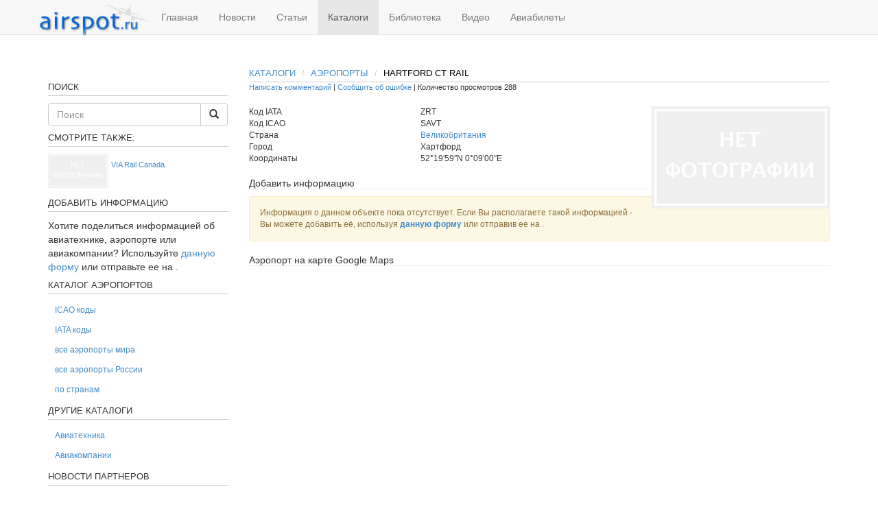

--- FILE ---
content_type: text/html
request_url: http://airspot.ru/catalogue/item/hartford-ct-rail-savt-zrt-hartford-hartford
body_size: 14266
content:
<!DOCTYPE html PUBLIC "-//W3C//DTD XHTML 1.0 Strict//EN" "http://www.w3.org/TR/xhtml1/DTD/xhtml1-strict.dtd">
<html xmlns="http://www.w3.org/1999/xhtml" xml:lang="ru" lang="ru">
<head>

    <meta charset="utf-8">
    <meta http-equiv="X-UA-Compatible" content="IE=Edge,chrome=1">
    <meta name="viewport" content="width=device-width, initial-scale=1.0">
    <title>Аэропорт Hartford CT Rail - Аэропорты - Авиационный портал Airspot.ru</title>
    
<meta content="QioOvPMUKc5Hv5CNjDDNtAwYt3zIoFHpAV5jBf0zwhw=" name="csrf-token"/>
    <!-- Le HTML5 shim, for IE6-8 support of HTML elements -->
    <!--[if lt IE 9]>
      <script src="//cdnjs.cloudflare.com/ajax/libs/html5shiv/3.6.1/html5shiv.js" type="text/javascript"></script>
    <![endif]-->
    <link href="/favicon.ico" rel="shortcut icon" type="image/x-icon"/>
    




	<meta content="Аэропорт Hartford CT Rail - Аэропорты - Авиационный портал Airspot.ru" property="og:title"/>
	<meta property="og:type" content="place"/>
	<meta content="/catalogue/item/hartford-ct-rail-savt-zrt-hartford-hartford" property="og:url"/>
	<meta content="/assets/nophoto.jpg" property="og:image"/>
	<meta content="" property="og:description"/>
	<meta content="52.333333333333" property="place:location:latitude"/>
	<meta content="0.15" property="place:location:longitude"/>
	
	<meta property="og:locale" content="ru"/>
	
	<meta content="/catalogue/item/hartford-ct-rail-savt-zrt-hartford-hartford" name="twitter:url"/>
	<meta content="Аэропорт Hartford CT Rail - Аэропорты - Авиационный портал Airspot.ru" property="twitter:title"/>
	<meta content="" property="twitter:description"/>
	<meta content="/assets/nophoto.jpg" property="twitter:image"/>
	<meta content="" name="description"/>
	<meta content="авиа портал, авиация, авиа, аэропорты, аэропорт, пассажиропоток, домодедово, шереметьево, пулково, внуково, каталоги, кольцово, самолет, самолеты, иата, икао, icao, иата, код аэропорта, коды аэропортов, координаты аэропртов" name="keywords"/>


    
  </head>
  <body>
    <div class="navbar navbar-default navbar-fixed-top">
	<div class="container">
		<button type="button" class="navbar-toggle" data-toggle="collapse" data-target=".navbar-responsive-collapse">
			<span class="icon-bar"></span>
			<span class="icon-bar"></span>
			<span class="icon-bar"></span>
		</button>
		<a class="navbar-brand logo" href="/"><img alt="Авиационный портал Airspot.ru" src="/assets/logo-93dcb0bc2eee49d2ab34093a321f6950.png" title="Авиационный портал Airspot.ru"/></a>
		<div class="navbar-collapse collapse navbar-responsive-collapse">
			<ul class="nav navbar-nav">
				<li>
					<a href="/" title="Главная">Главная</a>
					</li>
				<li>
					<a href="/news" title="Новости">Новости</a>
					</li>
				<li>
					<a href="/articles" title="Статьи">Статьи</a>
					</li>
				<li class="active">
					<a href="/catalogue" title="Каталоги">Каталоги</a>
					</li>
				<li>
					<a href="/library" title="Библиотека">Библиотека</a>
					</li>
				<li>
					<a href="/video" title="Видео">Видео</a>
					</li>
				<li>
					<a href="/tickets" title="Авиабилеты">Авиабилеты</a>
					</li>
			</ul>
		</div>
	</div>
</div>

    

	<div class="modal fade" id="report_error" tabindex="-1" role="dialog" aria-labelledby="report_error_label" aria-hidden="true">
  <div class="modal-dialog">
    <div class="modal-content">
      <div class="modal-header">
        <button type="button" class="close" data-dismiss="modal"><span aria-hidden="true">&times;</span><span class="sr-only">Закрыть</span></button>
        <h4 class="modal-title" id="report_error_label">Сообщить об ошибке</h4>
      </div>
	  <form accept-charset="UTF-8" action="/report_error" data-remote="true" method="post"><div style="margin:0;padding:0;display:inline"><input name="utf8" type="hidden" value="✓"/><input name="authenticity_token" type="hidden" value="QioOvPMUKc5Hv5CNjDDNtAwYt3zIoFHpAV5jBf0zwhw="/></div>
      <div class="modal-body">
      	<textarea name="content" rows="10" cols="55" id="report_error_content"></textarea>
      	<input type="hidden" id="report_error_object" name="object"/>
      	<input type="hidden" id="report_error_id" name="id"/>
      </div>
      <div class="modal-footer">
        <button type="button" class="btn btn-default" data-dismiss="modal">Закрыть</button>
        <button type="submit" class="btn btn-primary">Отправить</button>
      </div>
</form>    </div>
  </div>
</div>    
    <div class="container">
      <div class="row">
        <center>
<!-- Yandex.RTB R-A-590306-1 -->
<div id="yandex_rtb_R-A-590306-1"></div>
<script type="text/javascript">
    (function(w, d, n, s, t) {
        w[n] = w[n] || [];
        w[n].push(function() {
            Ya.Context.AdvManager.render({
                blockId: "R-A-590306-1",
                renderTo: "yandex_rtb_R-A-590306-1",
                async: true
            });
        });
        t = d.getElementsByTagName("script")[0];
        s = d.createElement("script");
        s.type = "text/javascript";
        s.src = "//an.yandex.ru/system/context.js";
        s.async = true;
        t.parentNode.insertBefore(s, t);
    })(this, this.document, "yandexContextAsyncCallbacks");
</script>
</center><br>
<div class="col-md-12">
		  <div class="row">
    		<div class="col-md-9 pull-right">
		    	<article itemscope itemtype="http://schema.org/Airport" class="catalogue-item">
	<h1>
	<ol class="breadcrumb">
		<li><a href="/catalogue">Каталоги</a></li>
		<li><a href="/catalogue/airports">Аэропорты</a></li>
		<li class="active" itemprop="name">Hartford CT Rail</li>
	</ol>
	</h1>
		<div class="sub-title">
		<a href="#forum">Написать комментарий</a> |
		<a href="#" class="report-error" data-id="19315" data-object="catalogue_item" data-target="#report_error" data-toggle="modal">Сообщить об ошибке</a> |
		Количество просмотров 288
	</div>

	<img alt="Hartford CT Rail (Hartford) (ZRT)" class="img-responsive pull-right main" itemprop="image" src="/assets/nophoto.jpg" title="Hartford CT Rail (Hartford) (ZRT)"/>
	<dl class="dl-horizontal">
		<dt>Код IATA</dt>
		<dd itemprop="iataCode">ZRT</dd>
		<dt itemprop="icaoCode">Код ICAO</dt>
		<dd>SAVT</dd>
		<dt>Страна</dt>
		<dd itemprop="address" itemscope itemtype="http://schema.org/PostalAddress">
			<a href="/catalogue/airports/country/%D0%92%D0%B5%D0%BB%D0%B8%D0%BA%D0%BE%D0%B1%D1%80%D0%B8%D1%82%D0%B0%D0%BD%D0%B8%D1%8F" itemprop="addressCountry">Великобритания</a>
			<meta content="Хартфорд" itemprop="addressLocality"/>
		</dd>
		<dt>Город</dt>
		<dd>Хартфорд</dd>
		<dt>Координаты</dt>
		<dd itemprop="geo" itemscope itemtype="http://schema.org/GeoCoordinates">
			<meta content="52.333333333333" itemprop="latitude"/>
			<meta content="0.15" itemprop="longitude"/>
			
			52°19′59″N 0°09′00″E
		</dd>	
	</dl>
	<h6>Добавить информацию</h6>
<div role="alert" class="alert alert-warning fade in">
Информация о данном объекте пока отсутствует. Если Вы располагаете такой информацией - Вы можете добавить её, используя 
<a href="#" class="add-info" data-id="19315" data-object="catalogue_item" data-target="#report_error" data-toggle="modal">данную форму</a> 
или отправив ее на <a href="mailto:"></a>. 
</div>
 
	
	


	<div id="blueimp-gallery" class="blueimp-gallery">
	<div class="slides"></div>
	<h3 class="title"></h3>
	<a class="prev">‹</a>
	<a class="next">›</a>
	<a class="close">×</a>
	<a class="play-pause"></a>
	<ol class="indicator"></ol>
	<div class="modal fade">
		<div class="modal-dialog">
			<div class="modal-content">
				<div class="modal-header">
					<button type="button" class="close" aria-hidden="true">
						&times;
					</button>
					<h4 class="modal-title"></h4>
				</div>
				<div class="modal-body next"></div>
				<div class="modal-footer">
					<button type="button" class="btn btn-default pull-left prev">
						<i class="glyphicon glyphicon-chevron-left"></i>
						Предыдущая
					</button>
					<button type="button" class="btn btn-primary next">
						Следующая
						<i class="glyphicon glyphicon-chevron-right"></i>
					</button>
				</div>
			</div>
		</div>
	</div>
</div>

	<h6>Аэропорт на карте Google Maps</h6>
	<div id="map_canvas" class="col-md-12"></div>
	</article>

<h6 id="forum">Обсуждение</h6>
<div class="fb-comments" data-href="/catalogue/item/hartford-ct-rail-savt-zrt-hartford-hartford" data-width="100%" data-numposts="5" data-colorscheme="light"></div>



 
			</div>
		    <div class="col-md-3 pull-left"><!-- Yandex.RTB R-A-590306-2 -->
<div id="yandex_rtb_R-A-590306-2"></div>
<script type="text/javascript">
    (function(w, d, n, s, t) {
        w[n] = w[n] || [];
        w[n].push(function() {
            Ya.Context.AdvManager.render({
                blockId: "R-A-590306-2",
                renderTo: "yandex_rtb_R-A-590306-2",
                async: true
            });
        });
        t = d.getElementsByTagName("script")[0];
        s = d.createElement("script");
        s.type = "text/javascript";
        s.src = "//an.yandex.ru/system/context.js";
        s.async = true;
        t.parentNode.insertBefore(s, t);
    })(this, this.document, "yandexContextAsyncCallbacks");
</script>
<br>
		    		<h1>Поиск</h1>
<form accept-charset="UTF-8" action="/search" class="form-search" method="get" role="search"><div style="margin:0;padding:0;display:inline"><input name="utf8" type="hidden" value="✓"/></div>
	<div class="input-group">
		<input class="form-control" id="q" name="q" placeholder="Поиск" type="text"/>
		
		<span class="input-group-btn">
			<button type="submit" class="btn btn-default">
				<span class="glyphicon glyphicon-search"></span>
			</button>
		</span>
	</div>
</form>
	
	
	


		<h1>Смотрите также:</h1>
		<article class="mlt clearfix">
			<a href="/catalogue/item/via-rail-canada-2r"><img alt="VIA Rail Canada" src="/assets/nophoto.jpg" title="VIA Rail Canada"/></a>
			<h5><a href="/catalogue/item/via-rail-canada-2r" rel="canonical">VIA Rail Canada</a></h5>
		</article>
	
	<h1>Добавить информацию</h1>
	Хотите поделиться информацией об авиатехнике, аэропорте или авиакомпании? Используйте 
	<a href="#" class="add-info" data-target="#report_error" data-toggle="modal">данную форму</a> 
	или отправьте ее на <a href="mailto:"></a>.
			<h1>Каталог аэропортов</h1>
		<ul class="nav nav-pills nav-stacked small">
			<li><a href="/catalogue/airports/icao">ICAO коды</a></li>
			<li><a href="/catalogue/airports/iata">IATA коды</a></li>
			<li><a href="/catalogue/airports">все аэропорты мира</a></li>
			<li><a href="/catalogue/airports/country/%D0%A0%D0%BE%D1%81%D1%81%D0%B8%D1%8F">все аэропорты России</a></li>
			<li><a href="/catalogue/airports/countries">по странам</a></li>
		</ul>

	<h1>Другие каталоги</h1>
	<ul class="nav nav-pills nav-stacked small">
	<li><a href="/catalogue/aircrafts">Авиатехника</a></li>
	<li><a href="/catalogue/airlines">Авиакомпании</a></li>
	</ul>
	<h1>Новости партнеров</h1>




			</div>
		  </div>
        </div>
      </div>
   	        <div class="row trustlink">
<div class="col-md-12">
<script async="async" src="https://w.uptolike.com/widgets/v1/zp.js?pid=tla3e8fc23e80b16a18ce3730af8e529b2fc04ac1b" type="text/javascript"></script> <script async="async" src="https://w.uptolike.com/widgets/v1/zp.js?pid=lfa3e8fc23e80b16a18ce3730af8e529b2fc04ac1b" type="text/javascript"></script> <script type="text/javascript">
<!--
var _acic={dataProvider:10};(function(){var e=document.createElement("script");e.type="text/javascript";e.async=true;e.src="https://www.acint.net/aci.js";var t=document.getElementsByTagName("script")[0];t.parentNode.insertBefore(e,t)})()
//-->
</script> 
</div></div>
    

    </div>
    <footer>
<div class="container"><div class="row">
<div class="col-md-4">
	<p>&copy; 2010 - 2020 <a title="Главная" rel="home" href="/">AirSpot.ru</a></p>
	<p>При использовании материалов с сайта, ссылка на <a title="Главная" href="/">AirSpot.ru</a> обязательна.</p>
</div>
<div class="col-md-4">
<noindex>
<script async="async" src="https://w.uptolike.com/widgets/v1/zp.js?pid=1884052" type="text/javascript"></script>

<!--LiveInternet counter--><script type="text/javascript"><!--
document.write("<a href='//www.liveinternet.ru/click' "+
"target=_blank><img src='//counter.yadro.ru/hit?t17.1;r"+
escape(document.referrer)+((typeof(screen)=="undefined")?"":
";s"+screen.width+"*"+screen.height+"*"+(screen.colorDepth?
screen.colorDepth:screen.pixelDepth))+";u"+escape(document.URL)+
";"+Math.random()+
"' alt='' title='LiveInternet: показано число просмотров за 24"+
" часа, посетителей за 24 часа и за сегодня' "+
"border='0' width='88' height='31'><\/a>")
//--></script><!--/LiveInternet-->
</noindex>
</div></div></div>
</footer>

<script src="/assets/application-cf3a8b1cdf00ec0efbcf4a777c9b1f66.js" type="text/javascript"></script>
<link href="/assets/application-b90d7ce02c5c7fa40f9e952eac2915a0.css" media="all" rel="stylesheet" type="text/css">
<script src="http://blueimp.github.io/Gallery/js/jquery.blueimp-gallery.min.js"></script>
<link rel="stylesheet" href="http://blueimp.github.io/Gallery/css/blueimp-gallery.min.css">

</body>
</html>

--- FILE ---
content_type: application/javascript;charset=utf-8
request_url: https://w.uptolike.com/widgets/v1/version.js?cb=cb__utl_cb_share_1768779944720264
body_size: 396
content:
cb__utl_cb_share_1768779944720264('1ea92d09c43527572b24fe052f11127b');